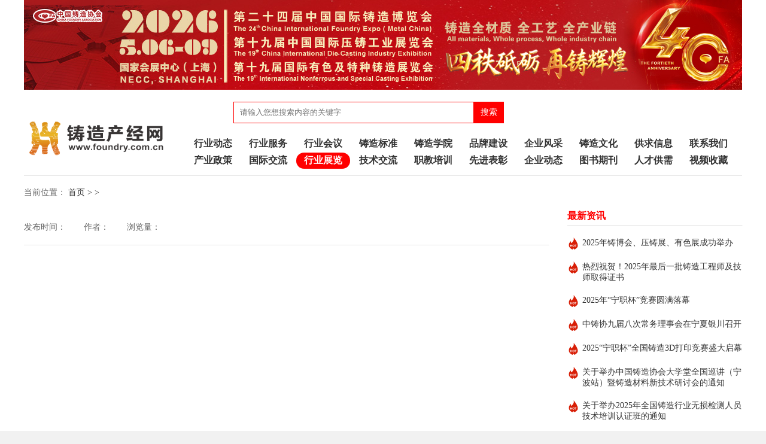

--- FILE ---
content_type: text/html; charset=utf-8
request_url: http://www.foundry.com.cn/lists/detail?a_id=525&cate_id=6
body_size: 2775
content:
<!DOCTYPE html>
<html>
	<head>
		<meta charset="utf-8">
		<title>铸造产经网-</title>
		<meta name="keywords" itemprop="keywords" content="铸造产经网--">
    	<meta name="description" itemprop="description" content="铸造产经网--">
    	<meta http-equiv="X-UA-Compatible" content="IE=edge,chrome=1">
		<link rel="stylesheet" type="text/css" href="/static/index/css/main.css?v=1" />
		<link rel="stylesheet" type="text/css" href="/static/index/css/common.css?v=1.1" />
		<link rel="stylesheet" type="text/css" href="/static/index/css/swiper.min.css?v=2" />
		<link rel="stylesheet" type="text/css" href="/static/index/css/swiper-bundle.min.css?v=2" />
		<script type="text/javascript" src="/static/index/js/swiper.min.js"></script>
		<script type="text/javascript" src="/static/index/js/swiper-bundle.min.js"></script>
		<script type="text/javascript" src="/static/index/js/jquery.min.js"></script>
	</head>
	<body>
		<div class="content bg-white">
			<div class="main-content">
				<!-- 顶部logo和导航 -->
				<div class="layout-section header-section">
											<div class="header-adv margin-bottom-xs">
							<a href="#" class="adv-href" title="1" target="_blank">
								<img src="/uploads/20260104171505微信图片_20260104170841_42_503.jpg">
							</a>
						</div>
										<div class="header-nav flex">
						<a class="logo margin-top-sm" href="/index/index.html">
							<img src="/uploads/20220523171853大logo透明底.png" />
						</a>
						<div class="header-box margin-left margin-top-xs">
							<div class="header-search margin-left-xl flex">
								<div>
																			<input class="padding-left-xs" type="text" id="keywords" placeholder="请输入您想搜索内容的关键字" />
																	</div>
								<div class="padding-lr-xs bg-red text-white" id="keysearch">搜索</div>
							</div>
							<div class="header-item margin-top-sm">
								<ul class="nav-list flex justify-start text-black text-bold">
																				<li class="nav-list-item">
																									<a  href="/lists/index/nav_id/1/cate_id/1.html">行业动态</a>
																									<a  href="/lists/index/nav_id/2/cate_id/2.html">产业政策</a>
																							</li>
																					<li class="nav-list-item">
																									<a  target="_blank" href="/lists/service_index/cate_id/3.html">行业服务</a>
																									<a  href="/lists/index/nav_id/4/cate_id/4.html">国际交流</a>
																							</li>
																					<li class="nav-list-item">
																									<a  href="/lists/index/nav_id/5/cate_id/5.html">行业会议</a>
																									<a  class="nav-active" href="/lists/index/nav_id/6/cate_id/6.html">行业展览</a>
																							</li>
																					<li class="nav-list-item">
																									<a  href="/lists/index/nav_id/7/cate_id/7.html">铸造标准</a>
																									<a  href="/lists/index/nav_id/8/cate_id/8.html">技术交流</a>
																							</li>
																					<li class="nav-list-item">
																									<a  href="/lists/index/nav_id/9/cate_id/9.html">铸造学院</a>
																									<a  href="/lists/index/nav_id/10/cate_id/10.html">职教培训</a>
																							</li>
																					<li class="nav-list-item">
																									<a  target="_blank" href="/lists/brand_build/cate_id/11.html">品牌建设</a>
																									<a  target="_blank" href="/lists/brand_build/cate_id/12.html">先进表彰</a>
																							</li>
																					<li class="nav-list-item">
																									<a  href="/lists/index/nav_id/13/cate_id/13.html">企业风采</a>
																									<a  href="/lists/index/nav_id/14/cate_id/14.html">企业动态</a>
																							</li>
																					<li class="nav-list-item">
																									<a  href="/lists/index/nav_id/15/cate_id/15.html">铸造文化</a>
																									<a  target="_blank" href="/lists/book_index/cate_id/16.html">图书期刊</a>
																							</li>
																					<li class="nav-list-item">
																									<a  target="_blank" href="https://resource.zhuzaocloud.com/">供求信息</a>
																									<a  target="_blank" href="https://job.zhuzaocloud.com/">人才供需</a>
																							</li>
																					<li class="nav-list-item">
																									<a  target="_blank" href="/lists/about_us/cate_id/20.html">联系我们</a>
																									<a  target="_blank" href="/lists/video_index/cate_id/19.html">视频收藏</a>
																							</li>
																		</ul>
							</div>
						</div>
					</div>
				</div>
<script type="text/javascript">
	$('#keysearch').click(function(){
		var keywords=$("#keywords").val();
		if(keywords){
			location.href="/lists/keysearch.html?keywords="+keywords
		}
	})
</script>
<!-- 主内容部分 -->
<div class="layout-section middle-section margin-top-xs solid-top padding-top-xs">
	<div class="padding-top-xs padding-bottom-sm text-df">
		当前位置：
		<a href="/index/index.html">首页</a>
				    <a href="/lists/index/nav_id/6.html"> > </a>
				<a href="#" > > </a>
	</div>
	<div class="flex">
		<div style="flex:3">
			<div class="news-detail-title"></div>
			<div class="flex news-info-content margin-tb-sm">
				<p>发布时间：</p>
				<p>作者：</p>
				<p>浏览量：</p>
			</div>
			<div class="solid-top padding-tb-xs">
							</div>
		</div>
		<div style="flex:1" class="margin-left">
			<div class="section-title flex justify-between solid-bottom">
				<div class="section-title-text">最新资讯</div>
			</div>
			<ul class="margin-top-xs">
									<li class="margin-tb-sm hot-list-item flex">
						<div class="hot-item-img">
							<img src="/static/index/img/hot.png" />
						</div>
						<a title="2025年铸博会、压铸展、有色展成功举办" href="/lists/detail/a_id/2385/cate_id/2385/nav_id/6.html">2025年铸博会、压铸展、有色展成功举办</a>
					</li>
									<li class="margin-tb-sm hot-list-item flex">
						<div class="hot-item-img">
							<img src="/static/index/img/hot.png" />
						</div>
						<a title="热烈祝贺！2025年最后一批铸造工程师及技师取得证书" href="/lists/detail/a_id/2829/cate_id/2829/nav_id/6.html">热烈祝贺！2025年最后一批铸造工程师及技师取得证书</a>
					</li>
									<li class="margin-tb-sm hot-list-item flex">
						<div class="hot-item-img">
							<img src="/static/index/img/hot.png" />
						</div>
						<a title="2025年“宁职杯”竞赛圆满落幕" href="/lists/detail/a_id/2827/cate_id/2827/nav_id/6.html">2025年“宁职杯”竞赛圆满落幕</a>
					</li>
									<li class="margin-tb-sm hot-list-item flex">
						<div class="hot-item-img">
							<img src="/static/index/img/hot.png" />
						</div>
						<a title="中铸协九届八次常务理事会在宁夏银川召开" href="/lists/detail/a_id/2826/cate_id/2826/nav_id/6.html">中铸协九届八次常务理事会在宁夏银川召开</a>
					</li>
									<li class="margin-tb-sm hot-list-item flex">
						<div class="hot-item-img">
							<img src="/static/index/img/hot.png" />
						</div>
						<a title="2025“宁职杯”全国铸造3D打印竞赛盛大启幕" href="/lists/detail/a_id/2813/cate_id/2813/nav_id/6.html">2025“宁职杯”全国铸造3D打印竞赛盛大启幕</a>
					</li>
									<li class="margin-tb-sm hot-list-item flex">
						<div class="hot-item-img">
							<img src="/static/index/img/hot.png" />
						</div>
						<a title="关于举办中国铸造协会大学堂全国巡讲（宁波站）暨铸造材料新技术研讨会的通知" href="/lists/detail/a_id/2709/cate_id/2709/nav_id/6.html">关于举办中国铸造协会大学堂全国巡讲（宁波站）暨铸造材料新技术研讨会的通知</a>
					</li>
									<li class="margin-tb-sm hot-list-item flex">
						<div class="hot-item-img">
							<img src="/static/index/img/hot.png" />
						</div>
						<a title="关于举办2025年全国铸造行业无损检测人员技术培训认证班的通知" href="/lists/detail/a_id/2639/cate_id/2639/nav_id/6.html">关于举办2025年全国铸造行业无损检测人员技术培训认证班的通知</a>
					</li>
									<li class="margin-tb-sm hot-list-item flex">
						<div class="hot-item-img">
							<img src="/static/index/img/hot.png" />
						</div>
						<a title="关于举办2025年第四期全国铸造行业理化检验人员技术培训和能力评价的通知" href="/lists/detail/a_id/2602/cate_id/2602/nav_id/6.html">关于举办2025年第四期全国铸造行业理化检验人员技术培训和能力评价的通知</a>
					</li>
								
			</ul>
		</div>
	</div>
</div>
				<div class="layout-section footer-section margin-top flex justify-between padding-tb-xl">
					<div class="flex" style="flex:3">
						<div class="footer-logo">
							<img src="/static/index/img/thumb-6.png" />
						</div>
						<ul class="margin-left copyright">
							<li>中铸鼎盛杂志社（北京）有限公司主办   铸造产经网@版权所有 客户服务: 400-1818888</li>
							<li>京ICP证020021号 京ICP备12001679号京公网安备: 1101020584 </li>
							<li>声明:版权归产经网所有 本网站内容未经书面授权不得转载与镜像</li>
						</ul>
					</div>
					<div class="flex justify-end" style="flex:1">
						<div class="footer-qrcode margin-left-sm">
							<img src="/uploads/20220616100051《铸造工程》.jpg" />
							<p>《铸造工程》</p>
						</div>
						<div class="footer-qrcode margin-left-sm">
							<img src="/uploads/20220616100107铸造头条.jpg" />
							<p>铸造头条</p>
						</div>
					</div>
				</div>
			</div>
		</div>
	</body>
</html>	
